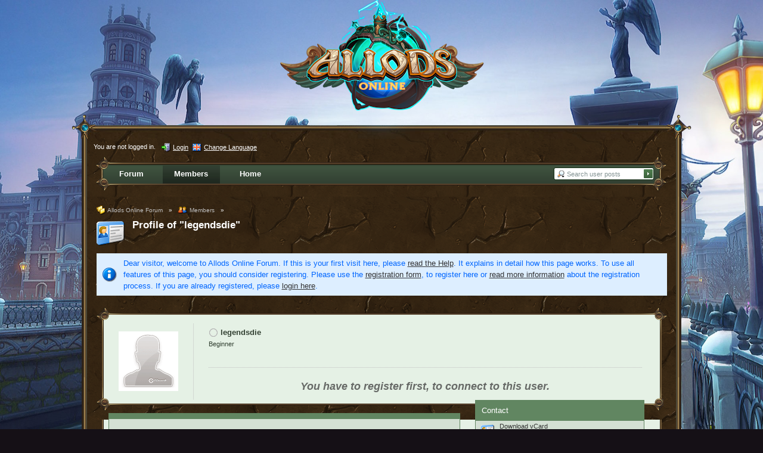

--- FILE ---
content_type: text/html; charset=UTF-8
request_url: https://allods.my.games/forum/index.php?page=User&userID=18454&s=3340facbfa035480eec1939348102b34260761ae
body_size: 6667
content:
<?xml version="1.0" encoding="UTF-8"?>
<!DOCTYPE html PUBLIC "-//W3C//DTD XHTML 1.1//EN" "http://www.w3.org/TR/xhtml11/DTD/xhtml11.dtd">
<html xmlns="http://www.w3.org/1999/xhtml" dir="ltr" xml:lang="en" class="html-50"><head>
	<title>Profile of &quot;legendsdie&quot; - Members - Allods Online Forum</title>
	<meta http-equiv="content-type" content="text/html; charset=UTF-8" />
<meta http-equiv="content-script-type" content="text/javascript" />
<meta http-equiv="content-style-type" content="text/css" />
<meta name="description" content="" />
<meta name="keywords" content="" />
<meta http-equiv="X-UA-Compatible" content="IE=8" />

<script type="text/javascript" src="wcf/js/3rdParty/protoaculous.1.8.2.min.js"></script>
<script type="text/javascript" src="wcf/js/default.js"></script>
<script type="text/javascript" src="wcf/js/PopupMenuList.class.js"></script>
<script type="text/javascript" src="wcf/js/AjaxRequest.class.js"></script>

<!-- wbb styles -->
<link rel="stylesheet" type="text/css" media="screen" href="style/burningBoard.css" />

	<!-- special styles -->
	<script type="text/javascript" src="wcf/js/3rdParty/jquery.min.js"></script><script type="text/javascript">jQuery.noConflict();</script><script type="text/javascript" src="wcf/js/3rdParty/jquery-ui.min.js"></script><script type="text/javascript" src="wcf/js/Spoiler.class.js"></script><link rel="stylesheet" type="text/css" media="screen" href="wcf/style/tableBBCodeSelection.css" /><script type="text/javascript" src="wcf/js/TableBBCodeSelection.js"></script>
<!-- dynamic styles -->
<link rel="stylesheet" type="text/css" media="screen" href="wcf/style/style-10.css" />

<!-- print styles -->
<link rel="stylesheet" type="text/css" media="print" href="wcf/style/extra/print.css" />

<!-- opera styles -->
<script type="text/javascript">
	//<![CDATA[
	if (Prototype.Browser.Opera) {
		document.write('<style type="text/css">.columnContainer { border: 0; }</style>');
	}
	//]]>
</script>

<script type="text/javascript">
	//<![CDATA[
	var SID_ARG_2ND	= '&s=a2ace9c4092ee0091dc86ecb06830aca6c7bb097';
	var SECURITY_TOKEN = '36f1ea7a5f014b9ed7270fb2a0642476a732e24f';
	var RELATIVE_WCF_DIR = 'wcf/';
	var RELATIVE_WBB_DIR = '';
	var LANG_DELETE_CONFIRM = 'Do you really want to delete this item?';
	//]]>
</script>

<!-- hack styles -->
<!--[if lt IE 7]>
	<link rel="stylesheet" type="text/css" media="screen" href="wcf/style/extra/ie6-fix.css" />
	<style type="text/css">
					</style>
<![endif]-->

<!--[if IE 7]>
	<link rel="stylesheet" type="text/css" media="screen" href="wcf/style/extra/ie7-fix.css" />
	<script type="text/javascript">
		//<![CDATA[
		document.observe('dom:loaded', function() {
			if (location.hash) {
				var columnContainer = null;
				var columnContainerHeight = 0;
				$$('.columnContainer > .column').each(function(column) {
					if (columnContainer != column.up()) {
						columnContainer = column.up();
						columnContainerHeight = columnContainer.getHeight();
					}
					columnContainer.addClassName('columnContainerJS');
					column.setStyle({ 'height': columnContainerHeight + 'px' });
					columnContainer.up().setStyle({ 'height': columnContainerHeight + 1 + 'px' });
					column.removeClassName('column').addClassName('columnJS');
				});
			}
			$$('.layout-3 .second').each(function(column) {
				column.insert('<div style="float: right; font-size: 0">&nbsp;</div>');
			});
		});
		//]]>
	</script>
	<![endif]-->

<!--[if IE 8]>
	<link rel="stylesheet" type="text/css" media="screen" href="wcf/style/extra/ie8-fix.css" />
	<![endif]-->

	<script type="text/javascript">
		//<![CDATA[
		var INLINE_IMAGE_MAX_WIDTH = 530; 
		//]]>
	</script>
	<script type="text/javascript" src="wcf/js/ImageResizer.class.js"></script>
</head>
<body id="tplUserProfile">


	

<!-- Google Tag Manager -->
<noscript><iframe src="//www.googletagmanager.com/ns.html?id=GTM-T6PN7P"
height="0" width="0" style="display:none;visibility:hidden"></iframe></noscript>
<script>(function(w,d,s,l,i){w[l]=w[l]||[];w[l].push({'gtm.start':
new Date().getTime(),event:'gtm.js'});var f=d.getElementsByTagName(s)[0],
j=d.createElement(s),dl=l!='dataLayer'?'&l='+l:'';j.async=true;j.src=
'//www.googletagmanager.com/gtm.js?id='+i+dl;f.parentNode.insertBefore(j,f);
})(window,document,'script','dataLayer','GTM-T6PN7P');</script>
<!-- End Google Tag Manager -->
<script type="text/javascript">
	<!--//--><![CDATA[//><!—
	(function () {var partnerScript = document.createElement('script');partnerScript.type = 'text/javascript';partnerScript.async = true;partnerScript.src = '//allods.my.games/1l/v1/hit/100199.js?r=' + encodeURIComponent(document.referrer) + '&rnd=' + Math.random() + '&u=' + encodeURIComponent(0);var firstScript = document.getElementsByTagName('script')[0];firstScript.parentNode.insertBefore(partnerScript, firstScript);})();
	//--><!]]>
</script>


<div id="headerContainer">
	<a id="top"></a>
	<div id="userPanel" class="userPanel">
		<div class="userPanelInner">
			<p style="display: none;" id="userAvatar">
				<img src="wcf/images/avatars/avatar-default.png" alt="" />			</p>
			<p id="userNote">
				You are not logged in.			</p>
			<div id="userMenu">
				<ul>
											<li id="userMenuLogin" class="options"><a href="index.php?form=UserLogin&amp;s=a2ace9c4092ee0091dc86ecb06830aca6c7bb097" id="loginButton"><img src="wcf/icon/loginS.png" alt="" id="loginButtonImage" /> <span>Login</span></a></li>

						
						
													<li id="userMenuLanguage" class="languagePicker options"><a id="changeLanguage" class="hidden"><img src="wcf/icon/languageEnS.png" alt="" /> <span>Change Language</span></a>
								<div class="hidden" id="changeLanguageMenu">
									<ul>
																					<li><a rel="nofollow" href="/forum/index.php?page=User&amp;userID=18454&amp;s=3340facbfa035480eec1939348102b34260761ae&amp;l=3&amp;s=a2ace9c4092ee0091dc86ecb06830aca6c7bb097"><img src="wcf/icon/languageDeS.png" alt="" /> <span>German</span></a></li>
																					<li class="active"><a rel="nofollow" href="/forum/index.php?page=User&amp;userID=18454&amp;s=3340facbfa035480eec1939348102b34260761ae&amp;l=1&amp;s=a2ace9c4092ee0091dc86ecb06830aca6c7bb097"><img src="wcf/icon/languageEnS.png" alt="" /> <span>English</span></a></li>
																					<li><a rel="nofollow" href="/forum/index.php?page=User&amp;userID=18454&amp;s=3340facbfa035480eec1939348102b34260761ae&amp;l=2&amp;s=a2ace9c4092ee0091dc86ecb06830aca6c7bb097"><img src="wcf/icon/languageFrS.png" alt="" /> <span>French</span></a></li>
																					<li><a rel="nofollow" href="/forum/index.php?page=User&amp;userID=18454&amp;s=3340facbfa035480eec1939348102b34260761ae&amp;l=5&amp;s=a2ace9c4092ee0091dc86ecb06830aca6c7bb097"><img src="wcf/icon/languageTrS.png" alt="" /> <span>Turkish</span></a></li>
																			</ul>
								</div>
								<script type="text/javascript">
									//<![CDATA[
									onloadEvents.push(function() { document.getElementById('changeLanguage').className=''; });
									popupMenuList.register('changeLanguage');
									//]]>
								</script>
								<noscript>
									<form method="get" action="index.php">
										<div>
											<label><img src="wcf/icon/languageEnS.png" alt="" />
												<select name="l">
													<option label="English" value="1" selected="selected">English</option>
<option label="French" value="2">French</option>
<option label="German" value="3">German</option>
<option label="Turkish" value="5">Turkish</option>
												</select>
											</label>
											<input type="hidden" name="s" value="a2ace9c4092ee0091dc86ecb06830aca6c7bb097" />											<input type="image" class="inputImage" src="wcf/icon/submitS.png" alt="Submit" />
										</div>
									</form>
								</noscript>
							</li>
															</ul>
			</div>
		</div>
	</div>

	
	<div id="header" class="header-en-50">

		

																			
		<div id="search">
			<form method="post" action="index.php?form=Search">

				<div class="searchContainer">
					<input type="text" tabindex="1" id="searchInput" class="inputText" name="q" value="Search user posts" />
					<input type="image" tabindex="2" id="searchSubmit" class="searchSubmit inputImage" src="wcf/icon/allodsOnline/searchSubmitS.png" alt="Submit" />
					<input type="hidden" name="s" value="a2ace9c4092ee0091dc86ecb06830aca6c7bb097" />						<input type="hidden" name="userID" value="18454" />

					<script type="text/javascript">
						//<![CDATA[
						document.getElementById('searchInput').setAttribute('autocomplete', 'off');
						document.getElementById('searchInput').onfocus = function() { if (this.value == 'Search user posts') this.value=''; };
						document.getElementById('searchInput').onblur = function() { if (this.value == '') this.value = 'Search user posts'; };
						document.getElementById('searchSubmit').ondblclick = function() { window.location = 'index.php?form=Search&s=a2ace9c4092ee0091dc86ecb06830aca6c7bb097'; };
													popupMenuList.register("searchInput");
							document.getElementById('searchInput').className += " searchOptions";
												//]]>
					</script>
											<div class="searchInputMenu">
							<div class="hidden" id="searchInputMenu">
								<div class="pageMenu smallFont">
									<ul>
														<li><a href="index.php?form=Search&amp;action=unread&amp;s=a2ace9c4092ee0091dc86ecb06830aca6c7bb097">Unread posts</a></li>
				<li><a href="index.php?form=Search&amp;action=unreplied&amp;s=a2ace9c4092ee0091dc86ecb06830aca6c7bb097">Unreplied threads</a></li>
				<li><a href="index.php?form=Search&amp;action=24h&amp;s=a2ace9c4092ee0091dc86ecb06830aca6c7bb097">Threads of the last 24 hours</a></li>
																	<li><a href="index.php?form=Search&amp;s=a2ace9c4092ee0091dc86ecb06830aca6c7bb097">Advanced Search</a></li>									</ul>
								</div>
							</div>
						</div>
					
											<noscript>
							<p><a href="index.php?form=Search&amp;s=a2ace9c4092ee0091dc86ecb06830aca6c7bb097">Advanced Search</a></p>
						</noscript>
									</div>
			</form>
		</div>
		<div id="logo">
			<div class="logoInner">
				<h1 class="pageTitle"><a href="index.php?page=Index&amp;s=a2ace9c4092ee0091dc86ecb06830aca6c7bb097">Allods Online Forum</a></h1>
							</div>
		</div>
	</div>

	
	<div id="mainMenu" class="mainMenu">
		<div class="mainMenuInner"><ul><li id="mainMenuItem3" class="first"><a href="index.php?page=Index&amp;s=a2ace9c4092ee0091dc86ecb06830aca6c7bb097" title="Forum"><img src="icon/indexM.png" alt="" /> <span>Forum</span></a></li><li id="mainMenuItem2" class="active"><a href="index.php?page=MembersList&amp;s=a2ace9c4092ee0091dc86ecb06830aca6c7bb097" title="Members"><img src="wcf/icon/membersM.png" alt="" /> <span>Members</span></a></li><li id="mainMenuItem4" class="last"><a href="/?s=a2ace9c4092ee0091dc86ecb06830aca6c7bb097" title="Home"><span>Home</span></a></li></ul>
		</div>
	</div>

</div>
<div id="mainContainer">

<div id="main">
	<ul class="breadCrumbs">
	<li><a href="index.php?page=Index&amp;s=a2ace9c4092ee0091dc86ecb06830aca6c7bb097"><img src="icon/indexS.png" alt="" /> <span>Allods Online Forum</span></a> &raquo;</li>
	<li><a href="index.php?page=MembersList&amp;s=a2ace9c4092ee0091dc86ecb06830aca6c7bb097"><img src="wcf/icon/membersS.png" alt="" /> <span>Members</span></a> &raquo;</li>
</ul>



<div class="mainHeadline">
			<img id="userEdit18454" src="wcf/icon/profileL.png" alt="" />
		<div class="headlineContainer">
		<h2><a href="index.php?page=User&amp;userID=18454&amp;s=a2ace9c4092ee0091dc86ecb06830aca6c7bb097">Profile of &quot;legendsdie&quot;</a></h2>
			</div>
	</div>

	
		<p class="info">Dear visitor, welcome to Allods Online Forum. 
If this is your first visit here, please <a href="index.php?page=Help&amp;s=a2ace9c4092ee0091dc86ecb06830aca6c7bb097">read the Help</a>. It explains in detail how this page works. 
To use all features of this page, you should consider registering. 
Please use the <a href="index.php?page=Register&amp;s=a2ace9c4092ee0091dc86ecb06830aca6c7bb097">registration form</a>, to register here or <a href="index.php?page=Help&amp;item=user.login&amp;s=a2ace9c4092ee0091dc86ecb06830aca6c7bb097">read more information</a> about the registration process. 
If you are already registered, please <a href="index.php?form=UserLogin&amp;s=a2ace9c4092ee0091dc86ecb06830aca6c7bb097">login here</a>.</p>
		
<div id="userCard" class="border">
	<div class="userCardInner container-1">
		<ul class="userCardList">
			<li id="userCardAvatar" style="width: 149px">
				<div class="userAvatar">
					<a href="index.php?page=User&amp;userID=18454&amp;s=a2ace9c4092ee0091dc86ecb06830aca6c7bb097">
											<img src="wcf/images/avatars/avatar-default.png" alt="" />
										</a>
				</div>
			</li>
			
			<li id="userCardCredits" style="margin-left: 150px">
				<div class="userCardCreditsInner">
					<div class="userPersonals">
						<p class="userName">
															<img src="wcf/icon/offlineS.png" alt="" title="legendsdie is offline" />		
														<span>legendsdie</span>
						</p>
						
																					<p class="userTitle smallFont">Beginner</p>
														
																			
											</div>
					
					<div class="smallButtons userCardOptions">
						<ul>
														
													</ul>
					</div>
				</div>
				
									<div class="friendsNone">
						<h3 class="light">You have to register first, to connect to this user.</h3>
					</div>
								<!--[if IE]>
					<hr class="hidden" style="display: block; clear: both;" />
				<![endif]-->
			</li>
		</ul>
	</div>
</div>


	
	<div class="border">
		<div class="layout-2">
			<div class="columnContainer">	
				<div class="container-1 column first">
					<div class="columnInner">
						
											
						
													<div class="contentBox">
								<h3 class="subHeadline">About me</h3>
								
								<div class="messageBody">This user has not entered any personal information yet.</div>
								
																
								<div class="buttonBar">
									<div class="smallButtons">
										<ul><li class="extraButton"><a href="#top" title="Go to the top of the page"><img src="wcf/icon/upS.png" alt="Go to the top of the page" /> <span class="hidden">Go to the top of the page</span></a></li></ul>
									</div>
								</div>						
							</div>	
												
						<div class="contentBox">
	<h3 class="subHeadline"><a href="index.php?form=Search&amp;types[]=post&amp;userID=18454&amp;s=a2ace9c4092ee0091dc86ecb06830aca6c7bb097">Posts</a> <span>(1)</span></h3>
	
	<ul class="dataList">
					<li class="container-1">
				<div class="containerIcon">
					<img src="icon/postM.png" alt="" />
				</div>
				<div class="containerContent">
					<h4><a href="index.php?page=Thread&amp;postID=115788&amp;s=a2ace9c4092ee0091dc86ecb06830aca6c7bb097#post115788">Suche Deutsche Gilde</a></h4>
					<p class="firstPost smallFont light">Friday, June 7th 2019, 9:42am</p>
				</div>
			</li>
			</ul>
	
	<div class="buttonBar">
		<div class="smallButtons">
			<ul>
				<li class="extraButton"><a href="#top" title="Go to the top of the page"><img src="wcf/icon/upS.png" alt="Go to the top of the page" /> <span class="hidden">Go to the top of the page</span></a></li>
				<li><a href="index.php?form=Search&amp;types[]=post&amp;userID=18454&amp;s=a2ace9c4092ee0091dc86ecb06830aca6c7bb097" title="Show all posts"><img src="wcf/icon/messageS.png" alt="" /> <span>Show all posts</span></a></li>
				<li><a href="index.php?form=Search&amp;types[]=post&amp;userID=18454&amp;findUserThreads=1&amp;s=a2ace9c4092ee0091dc86ecb06830aca6c7bb097" title="Show all threads"><img src="icon/threadS.png" alt="" /> <span>Show all threads</span></a></li>
			</ul>
		</div>
	</div>
</div>						
												
											</div>
				</div>
					
				<div class="container-3 column second sidebar profileSidebar">
					<div class="columnInner">
					
											
													<div class="contentBox">
								<div class="border"> 
									<div class="containerHead"> 
										<h3>Contact</h3> 
									</div> 
									<div class="pageMenu"> 
										<ul class="twoRows">
																							<li class="container-2">
													<a href="index.php?page=VCard&amp;userID=18454&amp;s=a2ace9c4092ee0091dc86ecb06830aca6c7bb097"><img src="wcf/icon/vCardM.png" alt="" /> <label class="smallFont">Download vCard</label> <span>legendsdie</span></a>
												</li>
																					</ul>
									</div> 
								</div>
							</div>
												
													<div class="contentBox">
								<div class="border">
									<div class="containerHead">
										<h3>General information</h3>
									</div>
									
									<ul class="dataList">
																					<li class="container-1">
												<div class="containerIcon">
													<img src="wcf/icon/registerM.png" alt="" title="Date of registration" />												</div>
												<div class="containerContent">
													<h4 class="smallFont">Date of registration</h4>
													<p>Wednesday, August 6th 2014, 5:54pm</p>
												</div>
											</li>
																					<li class="container-2">
												<div class="containerIcon">
													<img src="wcf/icon/offlineM.png" alt="" title="Last activity" />												</div>
												<div class="containerContent">
													<h4 class="smallFont">Last activity</h4>
													<p>Thursday, June 27th 2019, 2:03pm</p>
												</div>
											</li>
																					<li class="container-1">
												<div class="containerIcon">
													<img src="wcf/icon/visitsM.png" alt="" title="Profile hits" />												</div>
												<div class="containerContent">
													<h4 class="smallFont">Profile hits</h4>
													<p>7,631 (1.82 Hits per day)</p>
												</div>
											</li>
																					<li class="container-2">
												<div class="containerIcon">
													<img src="icon/postM.png" alt="" title="Posts" />												</div>
												<div class="containerContent">
													<h4 class="smallFont">Posts</h4>
													<p><a href="index.php?form=Search&amp;types[]=post&amp;userID=18454&amp;s=a2ace9c4092ee0091dc86ecb06830aca6c7bb097" title="Search all posts by &quot;legendsdie&quot;">1 (0 Posts per day)</a></p>
												</div>
											</li>
																			</ul>
								</div>
							</div>
												
											
												
								
					</div>
				</div>
			</div>
		</div>
	</div>
</div>

<div id="tableBBCodeContainer" class="tableBBCodeContainer container-1 border" style="display: none;">
	
	<ul id="row-1">
		<li id="col-1-1"></li>
		<li id="col-1-2"></li>
		<li id="col-1-3"></li>
		<li id="col-1-4"></li>
		<li id="col-1-5"></li>
		<li id="col-1-6"></li>
		<li id="col-1-7"></li>
		<li id="col-1-8"></li>
		<li id="col-1-9"></li>
		<li id="col-1-10"></li>
	</ul>
	<ul id="row-2">
		<li id="col-2-1"></li>
		<li id="col-2-2"></li>
		<li id="col-2-3"></li>
		<li id="col-2-4"></li>
		<li id="col-2-5"></li>
		<li id="col-2-6"></li>
		<li id="col-2-7"></li>
		<li id="col-2-8"></li>
		<li id="col-2-9"></li>
		<li id="col-2-10"></li>
	</ul>
	<ul id="row-3">
		<li id="col-3-1"></li>
		<li id="col-3-2"></li>
		<li id="col-3-3"></li>
		<li id="col-3-4"></li>
		<li id="col-3-5"></li>
		<li id="col-3-6"></li>
		<li id="col-3-7"></li>
		<li id="col-3-8"></li>
		<li id="col-3-9"></li>
		<li id="col-3-10"></li>
	</ul>
	<ul id="row-4">
		<li id="col-4-1"></li>
		<li id="col-4-2"></li>
		<li id="col-4-3"></li>
		<li id="col-4-4"></li>
		<li id="col-4-5"></li>
		<li id="col-4-6"></li>
		<li id="col-4-7"></li>
		<li id="col-4-8"></li>
		<li id="col-4-9"></li>
		<li id="col-4-10"></li>
	</ul>
	<ul id="row-5">
		<li id="col-5-1"></li>
		<li id="col-5-2"></li>
		<li id="col-5-3"></li>
		<li id="col-5-4"></li>
		<li id="col-5-5"></li>
		<li id="col-5-6"></li>
		<li id="col-5-7"></li>
		<li id="col-5-8"></li>
		<li id="col-5-9"></li>
		<li id="col-5-10"></li>
	</ul>
	<ul id="row-6">
		<li id="col-6-1"></li>
		<li id="col-6-2"></li>
		<li id="col-6-3"></li>
		<li id="col-6-4"></li>
		<li id="col-6-5"></li>
		<li id="col-6-6"></li>
		<li id="col-6-7"></li>
		<li id="col-6-8"></li>
		<li id="col-6-9"></li>
		<li id="col-6-10"></li>
	</ul>
	<ul id="row-7">
		<li id="col-7-1"></li>
		<li id="col-7-2"></li>
		<li id="col-7-3"></li>
		<li id="col-7-4"></li>
		<li id="col-7-5"></li>
		<li id="col-7-6"></li>
		<li id="col-7-7"></li>
		<li id="col-7-8"></li>
		<li id="col-7-9"></li>
		<li id="col-7-10"></li>
	</ul>
	<ul id="row-8">
		<li id="col-8-1"></li>
		<li id="col-8-2"></li>
		<li id="col-8-3"></li>
		<li id="col-8-4"></li>
		<li id="col-8-5"></li>
		<li id="col-8-6"></li>
		<li id="col-8-7"></li>
		<li id="col-8-8"></li>
		<li id="col-8-9"></li>
		<li id="col-8-10"></li>
	</ul>
	<ul id="row-9">
		<li id="col-9-1"></li>
		<li id="col-9-2"></li>
		<li id="col-9-3"></li>
		<li id="col-9-4"></li>
		<li id="col-9-5"></li>
		<li id="col-9-6"></li>
		<li id="col-9-7"></li>
		<li id="col-9-8"></li>
		<li id="col-9-9"></li>
		<li id="col-9-10"></li>
	</ul>
	<ul id="row-10">
		<li id="col-10-1"></li>
		<li id="col-10-2"></li>
		<li id="col-10-3"></li>
		<li id="col-10-4"></li>
		<li id="col-10-5"></li>
		<li id="col-10-6"></li>
		<li id="col-10-7"></li>
		<li id="col-10-8"></li>
		<li id="col-10-9"></li>
		<li id="col-10-10"></li>
	</ul>
</div></div>
<div id="footerContainer">
	<div id="footer">
			<div id="footerMenu" class="footerMenu">
		<div class="footerMenuInner"><ul><li id="mainMenuItem1" class="first"><a href="index.php?page=Help&amp;s=a2ace9c4092ee0091dc86ecb06830aca6c7bb097" title="Help"><img src="wcf/icon/helpS.png" alt="" /> <span>Help</span></a></li></ul>
		</div>
	</div>
		<div id="footerOptions" class="footerOptions">
			<div class="footerOptionsInner">
				<ul>
										
																<li id="date" class="date last" title="Monday, January 19th 2026, 11:29am UTC"><em><img src="wcf/icon/dateS.png" alt="" /> <span>Monday, January 19th 2026, 11:29am</span></em></li>
										<li id="toTopLink" class="last extraButton"><a href="#top" title="Go to the top of the page"><img src="wcf/icon/upS.png" alt="Go to the top of the page" /> <span class="hidden">Go to the top of the page</span></a></li>
				</ul>
			</div>
		</div>
		<div class="custom_footer">
			<div class="custom_footer_mid">
				<div id="custom_footer_links">
					<div class="mc_link"> 
						<div class="mc_logo"><a href="http://my.games" target="_blank"></a></div>
						&copy; <script>document.write(new Date().getFullYear());</script> Published by MY.GAMES B.V. All rights reserved.<br>All trademarks are the property of their respective owners.
					</div>
					<div class="info_link">
						Your use of the game and this website is subject to<br>
						<a href="https://documentation.my.games/terms/mygames_eula" target="_blank">EULA</a>,
						<a href="https://documentation.my.games/terms/mygames_privacy" target="_blank">Privacy Policy</a>
						and <a href="/game/forum-rules/generalingamerules" target="_blank">General In Game Rules</a>.
						<!--a href=""> </a-->
						<!--a href="http://legal.my.com/us/general/general_tos/">Terms of Use</a-->
						<!--a href="http://legal.my.com/us/general/privacypolicy/">Privacy Policy</a-->
					</div>
				</div>
				<div id="footer_seo">
								</div>
			</div>
		</div>
		<p class="copyright"><a href="http://www.woltlab.com">Forum Software: <strong>Burning Board&reg;</strong>, developed by <strong>WoltLab&reg; GmbH</strong></a></p>
	</div>
</div>
</body>
</html>